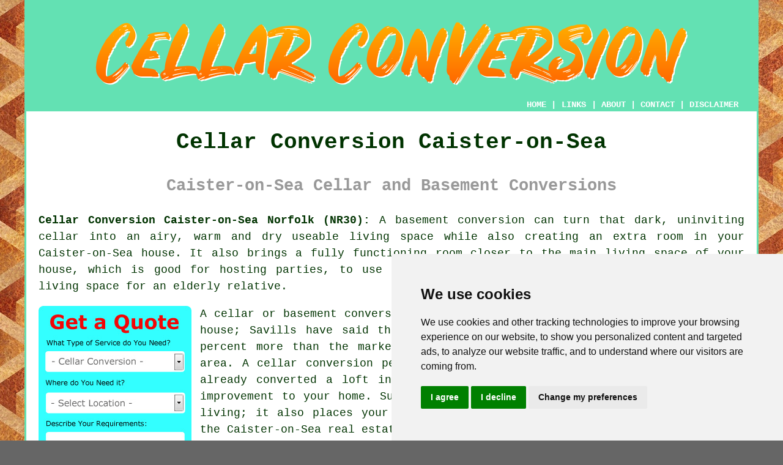

--- FILE ---
content_type: text/html
request_url: https://www.cellarconversion.uk/caister-on-sea.html
body_size: 10110
content:
<!doctype html>

<html lang="en">

<head>

<meta charset="utf-8">
  
<title>Caister-on-Sea Cellar Conversion - Basement Conversions</title> <!-- end Cellar Conversion Caister-on-Sea Norfolk title -->

<meta name="description" content="Cellar Conversion Caister-on-Sea Norfolk (NR30) - ❤️ Your Basement - If you are considering doing a cellar conversion in Caister-on-Sea, Norfolk, check us out." />

<meta name="keywords" content="cellar conversion Caister-on-Sea, basement conversions, Caister-on-Sea, cellar waterproofing" />

<link href="oneColFixCtrHdr.css" rel="stylesheet" type="text/css" />

<meta name=viewport content="width=device-width, initial-scale=1">

<link rel="icon" type="image/x-icon" href="favicon.ico" />

</head>

<body class="oneColFixCtrHdr">

<!-- Start of Cookie Consent --><script type="text/javascript" src="cookie-consent.js" charset="UTF-8"></script>

<script type="text/javascript" charset="UTF-8">

document.addEventListener('DOMContentLoaded', function () {

cookieconsent.run({"notice_banner_type":"simple","consent_type":"express","palette":"light","language":"en","page_load_consent_levels":["strictly-necessary"],"notice_banner_reject_button_hide":false,"preferences_center_close_button_hide":false,"website_name":"https://www.cellarconversion.uk","website_privacy_policy_url":"https://www.cellarconversion.uk/privacy-policy.html"});

});

</script><!-- End of Cookie Consent -->

<div id="container">
  <div id="header">
  
    <div id="logo"><img src="images/cellar-conversion-logo.png" alt="Cellar Conversion Caister-on-Sea Norfolk - Basement Conversions" title="Cellar Conversion Caister-on-Sea" class="logo" /></div> <!-- end div logo -->

    <div class="navigation" id="navigation"><a href="https://www.cellarconversion.uk">HOME</a> | <div class="dropdown"> <button class="dropbtn">LINKS</button> <div class="dropdown-content"><a href="caister-on-sea.html">Cellar Conversion Caister-on-Sea</a> <a href="new-romney.html">Basement Tanking</a>
<a href="keswick.html">Cellar Waterproofing</a>
<a href="westcliff-on-sea.html">Basement Makeovers</a>
<a href="redbourn.html">Basement Tanking</a>
<a href="shevington.html">Basement Conversion</a>
<a href="bovingdon.html">Conversion Companies</a>
<a href="warlingham.html">Cellar Tanking</a>
<a href="failsworth.html">Basement Specialists</a>
<a href="ellon.html">Bespoke Basement Conversions</a>
<a href="hamilton.html">Cheap Cellar Conversion</a>
<a href="kingsbridge.html">Cheap Cellar Conversion</a>
<a href="west-bromwich.html">Basement Damp Proofing</a>
<a href="abbots-langley.html">Cheap Basement Conversion</a>
<a href="wallsend.html">Basement Conversion</a>
<a href="mountsorrel.html">Basement Conversions</a>
<a href="bolsover.html">Cellar Conversion</a>
<a href="fordingbridge.html">Cheap Basement Conversions</a>
<a href="renfrew.html">Cellar Specialists</a>
<a href="bromley.html">Basement Conversion Specialists</a>
<a href="gloucester.html">Basement Conversion</a>
<a href="pill.html">Basement Conversions</a>
<a href="knaresborough.html">Basement Refurbishment</a>
<a href="lyme-regis.html">Basement Refurbishment</a>
<a href="ely.html">Cheap Cellar Conversions</a>
<a href="tyldesley.html">Cellar Damp Proofing</a>
<a href="weymouth.html">Cheap Cellar Conversion</a>
<a href="cupar.html">Basement Tanking</a>
<a href="oakley.html">Cellar Tanking</a>
<a href="syston.html">Basement Conversions</a>
<a href="beaconsfield.html">Basement Conversion</a>
<a href="sutton-bridge.html">Cellar Conversion Contractors</a>
<a href="watton.html">Cellar Conversions</a>
<a href="burgh-le-marsh.html">Basement Conversion Specialists</a>
<a href="snodland.html">Cellar Tanking</a>
<a href="downpatrick.html">Basement Conversions</a>
<a href="wroughton.html">Basement Makeovers</a>
<a href="uddingston.html">Cheap Basement Conversions</a>
<a href="brookmans-park.html">Bespoke Cellar Conversions</a>
<a href="eccleshall.html">Basement Conversion</a>
<a href="stretford.html">Cellar Conversion Specialists</a>
<a href="../damp-proofing/chelmsford.html">Damp Proof Services</a>
<a href="../damp-proofing/bury.html">Commercial Damp Proofing</a>
<a href="../damp-proofing/stone.html">Basement Waterproofing</a>
<a href="../near-me/wednesfield.html">Cellar Surveys</a>
<a href="../near-me/tredegar.html">Cellar Waterproofing</a>
<a href="../near-me/mytchett.html">Basement Tanking</a>
<a href="../near-to-me/kirkham.html">Basement Damp Proofing</a>
<a href="../near-to-me/lydd.html">Basement Conversion Contractors</a>
<a href="../near-to-me/sherborne.html">Cellar Tanking</a>
<a href="../nearby/bridgwater.html">Cellar Damp Proofing</a>
<a href="../nearby/craven-arms.html">Basement Specialists</a>
<a href="../nearby/angmering.html">Cellar Tanking</a>
<a href="../local/canterbury.html">Cementitious Tanking</a>
<a href="../local/felpham.html">Basement Conversion</a></div></div> | <a href="about.html" rel="nofollow">ABOUT</a> | <a href="contact.html" rel="nofollow">CONTACT</a> | <a href="disclaimer.html" target="_blank" rel="nofollow">DISCLAIMER</a></div>
  <!-- end #header --></div>
  <div id="mainContent">

    <h1 class="centretext">Cellar Conversion Caister-on-Sea</h1>
    
    <h2 class="greytext">Caister-on-Sea Cellar and Basement Conversions</h2>
    
    <div id="article"><p><strong class="boldlink"><a href="https://www.cellarconversion.uk">Cellar Conversion Caister-on-Sea Norfolk (NR30):</a></strong> A basement conversion can turn that dark, uninviting cellar into an airy, warm and dry useable living space while also creating an extra room in your Caister-on-Sea house. It also brings a fully functioning room closer to the main living space of your house, which is good for hosting parties, to use as a home gym, an office or even a self-contained living space for an elderly relative.</p> <!-- end paraone -->

<div id="quote"><a href="contact.html" rel="nofollow"><img src="images/cellar-conversion-quote-form.jpg" alt="Free Caister-on-Sea Cellar Conversion Quotes" title="Free Caister-on-Sea Cellar Conversion Quotes" /></a></div>

<div id="paratwo"><p>A cellar or basement conversion is also a great way to add to the value of your house; Savills have said that it is normally in the region of ten to fifteen percent more than the market value of equivalent houses in the Caister-on-Sea area.  A <span class="blacklinks"><a href="ormesby-st-margaret.html" title="cellar conversion">cellar conversion</a></span> permits you to generate extra space, which if you've already converted a loft into further bedrooms, is an important and appealing improvement to your home. Such an investment doesn't just enhance your everyday living; it also places your dwelling in a stronger competitive position in the the Caister-on-Sea real estate market.</p></div> <!-- end paratwo -->

<img src="images/trade-images/cellar-conversion-near.jpg" alt="Cellar Conversion Caister-on-Sea Norfolk (NR30)" title="Cellar Conversion Caister-on-Sea Norfolk (NR30)" class="floatright" />

<div id="parathree"><p>Before rushing into anything it's worth asking two or three questions: 1. What do you want to do with the added space you are going to create with the conversion?
2. What level of work is involved in converting your basement or cellar?
3. How will you select a building company you can rely on to do a decent cellar conversion in Caister-on-Sea?
4. Are the advantages of a basement conversion really worth the expense that is involved with accomplishing it?</p></div> <!-- end parathree -->

<h3>Why a Cellar Conversion in Caister-on-Sea?</h3>

<div id="parafour"><p>If your property has already got a <span class="blacklinks"><a href="prestwick.html" title="cellar">cellar</a></span>, there's no requirement to apply for planning permission if you are simply transforming it into a living area, but if it is necessary to excavate the floor to lift the height of the ceiling then you need to double check with your local council first. You will however have to check with the local authorities if you share a party wall (requires different regulations), if you live in a conservation area or if your house is listed.</p></div> <!-- end parafour -->

<img src="images/trade-images/cellar-conversions-near.jpg" alt="Cellar Conversions Caister-on-Sea (01493)" title="Cellar Conversions Caister-on-Sea (01493)" class="floatleft" />

<div id="parafive"><p>Among the main reasons provided by property owners in Caister-on-Sea for renovating an existing cellar or basement is to utilise the redundant space for something practical.  If like many other people in Caister-on-Sea you find that living space is limited, this can be a top priority. A basement conversion could also be used to generate a bit of extra money by making it into a self contained unit which can be put up for rent or used as an AirBnB.</p></div> <!-- end parafive -->

<div id="parasix"><p>At the end of the day the things you can do with a cellar conversion are only limited by your own imagination.....and your budget of course. In Caister-on-Sea games rooms, home cinemas and instant pubs are favourite options for the use of a basement conversion, to provide a welcome space to entertain friends and family. If you happen to be a home worker a cellar conversion can create the ideal home office by giving you a tailor-made area where you are less inclined to be disturbed.</p></div> <!-- end parasix -->

<div id="paraseven"><h3>What is Involved?</h3><p>Despite the fact that planning permission might not need to be obtained there are specific Building Regulation clearances that you will need. This will ensure that your new living area observes all the Health &amp; Safety legislation and guidelines for fire escapes, damp proofing, water sources, ventilation, electrical installations and minimum ceiling heights. Before commencing any work you preferred Caister-on-Sea cellar conversion company should take care of these regulations and obtain the necessary paperwork as part of the construction process.</p></div> <!-- end paraseven -->

<img src="images/trade-images/basement-conversion-uk.jpg" alt="Basement Conversion Caister-on-Sea Norfolk" title="Basement Conversion Caister-on-Sea Norfolk" class="floatright" />

<div id="paraeight"><p>It matters not if your cellar does not feel damp nor has any sign of mould; you will still have to get a suitable damp proof membrane or cementitious tanking put in to provide a dry, watertight area that is suitable for conversion. Your Caister-on-Sea cellar conversion specialist will help you choose which technique is most suitable for your cellar conversion and also make certain it observes the recommendations of the British Standards BS8102 regulations. A trusted contractor should be willing to offer an insurance protected warranty for their work, should the membrane fail.</p></div> <!-- end paraeight -->

<div id="paranine"><p>The upgrading or installation of flooring, water sources, insulation, heating system, lighting, electric wiring and ventilation will also need to be talked over with your preferred builder. Increasing in popularity is under-floor heating which distributes heat evenly around the space and is really effective in settings like this. It calls for little maintenance once it has been installed and is a hidden form of heating, which helps to save precious space.</p></div> <!-- end paranine -->

<div id="smallquote"><a href="contact.html" rel="nofollow"><img src="images/click-for-a-quote.png" alt="Cellar Conversion Specialist Quotes in Caister-on-Sea Norfolk" title="Cellar Conversion Specialist Quotes in Caister-on-Sea Norfolk" /></a></div> <!-- end div smallquote -->

<div id="paraten"><p>Only professional electricians should be used to accomplish any electrical re-wiring that needs to be done on your conversion. Affordable and effective LED lighting can be installed within the ceiling to give maximum ceiling to floor height and make sure your basement conversion has a bright, natural feel.</p></div> <!-- end paraten -->

<div id="paraeleven"><p>Two vital elements that your building contractor will discuss with you are ways to provide the necessary insulation and ventilation. Potential damp and cold spots can arise if your basement conversion doesn't have satisfactory insulation. Also a lack of ventilation can lead to issues, not just from stale air, but also by allowing increased humidity which is a big headache where dampness is concerned.</p></div> <!-- end paraeleven -->

<h3>Finding a Basement Conversion Specialist in Caister-on-Sea</h3>

<div id="paratwelve"><p>As is the case with all building projects, it is best to get more than one quote to allow you an opportunity to compare prices from different companies in Caister-on-Sea. Ask if you can see relevant building trade membership and accreditation certificates, if you are at all in doubt about their experience.</p></div> <!-- end paratwelve -->

<img src="images/trade-images/basement-conversions.jpg" alt="Basement Conversions Caister-on-Sea UK (NR30)" title="Basement Conversions Caister-on-Sea UK (NR30)" class="floatleft" />

<div id="parathirteen"><p>If you receive a preliminary quote after an on-site survey it may only cover the basic aspects of your conversion, for example the floor, access issues and waterproofing considerations. During discussions with your conversion company you are able to add your personal specifications, i.e. you might require an area to be divided, have a bathroom or kitchen installed or to increase the height of the ceiling by digging out the current floor.</p></div> <!-- end parathirteen -->

<div id="parafourteen"><p>You will sign off on a final price with an exact quote for all work to be undertaken which includes all the appropriate documentation applicable to the Caister-on-Sea area for the party wall agreements, building regulation applications and planning laws. In order to get a better understanding of the costs involved in each phase of the work, you need to ensure the final quote also provides a complete job-by-job breakdown of each section of the conversion.</p></div> <!-- end parafourteen -->

<div id="parafifteen"><p>An experienced builder in Caister-on-Sea can guide you through various aspects of your <span class="blacklinks"><a href="farnborough.html" title="cellar conversion">cellar conversion</a></span>, particularly in enhancing natural lighting. They might recommend fitting light wells or reconfiguring staircases to allow more light into the space, making it brighter and more appealing. Additionally, this stage includes addressing any new electrical needs, such as extra plug sockets, enhanced lighting, or installations for computing and entertainment systems. The builder's expertise in planning and execution ensures that all elements contribute effectively to both the functionality and aesthetic of your conversion. This level of detailed planning is critical in flawlessly merging modern features with the <span class="blacklinks"><a href="addlestone.html" title="conversion's">conversion's</a></span> existing character and design.</p></div> <!-- end parafifteen -->

<div id="parasixteen"><p>Contingent upon how you plan to use your basement conversion it would pay you to really think about the height and width of your entry points. Your fancy design might be based on turning your cellar into a bar, pool room or gymnasium, but if the access isn't suitable how will you transport the equipment down there?</p></div> <!-- end parasixteen -->

<img src="images/trade-images/basement-remodeling.jpg" alt="Basement Remodeling Caister-on-Sea (01493)" title="Cellar Remodeling Caister-on-Sea (01493)" class="floatright" />

<div id="paraseventeen"><p>Whatever you eventually decide to do with your basement or cellar conversion you'll need it to remain warm and dry right through the year.  Employing an experienced company with accreditation, membership and assurances from the building and construction trade organisations will enable this to be achieved and put your mind at rest.</p></div> <!-- end paraseventeen -->

<div id="paraeighteen"><p>A Federation of Master Builders accreditation and membership by your Caister-on-Sea building contractor indicates their dependability in the building industry. If you wish to check a conversion company's previous performance you can look to see if it's a part of the TrustMark scheme. This is a helpful scheme run by by the Trading Standards Authority with backing from the government.  </p></div> <!-- end paraeighteen -->

<div id="paranineteen"><p>There are lots of honest, legitimate building contractors in the Caister-on-Sea area who can help you convert your basement with the help of highly qualified and trained individuals within the building trade. However it takes only a tiny number of unscrupulous firms to ruin trust, and a reputable building company will acknowledge your concerns and help to allay your uncertainties if they possibly can.</p></div> <!-- end paranineteen -->

<div id="paratwenty"></div> <!-- end paratwenty -->

<div id="paratwentyone"></div> <!-- end paratwentyone -->

<div id="villages"><p>Now, it is possible you navigated to this page in search of "basement conversion <a href="https://en.wikipedia.org/wiki/Caister-on-Sea" target="_blank">Caister-on-Sea</a>", not because you live in <a href="https://en.wikipedia.org/wiki/Caister-on-Sea" target="_blank">Caister-on-Sea</a> itself, but maybe in one of the adjacent villages or towns like Mautby, West Caister, Great Yarmouth, Winterton on Sea, Thrigby, Ormesby St Margaret, California, Ormesby Saint Michael, Scratby, Fleggburgh, Runham, Filby, Hemsby, in these postcodes: NR30 5AS, NR30 5RH, NR30 5LT, NR30 5NT, NR29 3SS, NR30 5DS, NR30 5QB, NR30 5JR, NR30 5QJ, and NR30 5EH, or somewhere nearby. However, you don't have to be concerned seeing as <a href="https://en.wikipedia.org/wiki/Caister-on-Sea" target="_blank">Caister-on-Sea</a> cellar conversion services frequently serve these locations as well and will normally be glad to provide you with these services. Locally based Caister-on-Sea basement <span class="blacklinks"><a href="mundesley.html" title="conversion specialists">conversion specialists</a></span> will most likely have the postcode NR30 and the telephone code 01493. Checking this can guarantee that you access local providers of <span class="blacklinks"><a href="troon.html" title="cellar conversion">cellar conversion</a></span>. Caister-on-Sea property owners can utilise these and lots of other comparable services. By clicking on the "Quote" banner you can obtain cellar <span class="blacklinks"><a href="willington.html" title="conversion">conversion</a></span> price quotes from nearby providers.</p></div> <!-- end div villages -->


<div id="OPTIONALTHREE"><h3>Home Cinema Conversions Caister-on-Sea</h3><p>The notion of changing a basement into a home cinema is an idea that's been growing more popular in recent years. For people who really enjoy watching movies or box sets a basement cinema is an excellent option. With a lack of natural light and a tendency to be darker, a basement or cellar is a great spot for a home cinema. Additionally, this is going to generate a bit of extra social space in your home and be a useful spot where members of your family can come together and hang out.</p></div> <!-- end div optional three -->

<div id="OPTIONALTWO"><h3>Waterproofing Basements Caister-on-Sea</h3><img src="images/trade-images/waterproofing-basements.jpg" alt="Waterproofing Cellars Caister-on-Sea (NR30)" title="Waterproofing Cellars Caister-on-Sea (NR30)" class="floatleft" /><p>One of the most critical elements of a basement conversion is ensuring that your existing cellar is waterproof. You definitely don't want to invest all that money converting your cellar, only to discover that the space you've created is mouldy and damp. This is precisely why it's imperative to use a highly skilled conversion team in Caister-on-Sea to handle the project. There are basically two main ways by which a pre-existing underground basement can be waterproofed. The seepage of moisture into your cellar can either be rerouted into a drainage channel using waterproof membranes, from where it can be quietly pumped out of the building, or it can be checked by a cementitious tanking material, employed in the form of a slurry.</p></div> <!-- end div optional two -->

<div id="OPTIONALFIVE"></div> <!-- end div optional five -->

<div id="OPTIONALTEN"></div> <!-- end div optional ten -->

<div id="OPTIONALSIX"></div> <!-- end div optional six -->

<div id="OPTIONALFOUR"></div> <!-- end div optional four -->

<div id="OPTIONALONE"><h3>Planning Permission for Cellar Conversions in Caister-on-Sea</h3><img src="images/trade-images/planning-permission.jpg" alt="Cellar Conversion Planning Permission Caister-on-Sea Norfolk" title="Cellar Conversion Planning Permission Caister-on-Sea Norfolk" class="floatright" /><p>If you already have a cellar below your home, and are curious about whether or not you will need to have local authority planning permission for a basement conversion in Caister-on-Sea, the likely answer is "probably not". This will generally be considered to be a straightforward "change of use". If your current cellar space does not have sufficient head room to accomplish what you want with it, you'll have to dig out the floor to raise the ceiling height, in which case planning permission will most likely be required, as you're expanding the total volume of the property. Generally planning permission is seldom refused, as long as the external appearance of your house isn't going to be modified to any great degree. If you're in any doubt you will need to speak to your local planning office or get your Caister-on-Sea basement conversion specialist to get the relevant information on your behalf. You could also pop along to the planning portal <a href="https://www.planningportal.co.uk/info/200130/common_projects/5/basements" target="_blank">here</a>for more information.</p></div> <!-- end div optional one -->



<div id="OPTIONALSEVEN"></div> <!-- end div optional seven -->

<div id="OPTIONALEIGHT"></div> <!-- end div optional eight -->

<div id="temp"><h3>Cellar Excavation</h3><p>Excavation in the cellar involves digging and expanding the lower levels of a building, either to create a new cellar space or extend an existing one. A complex construction technique is employed to increase living or storage areas and enhance property value. The <span class="blacklinks"><a href="buckhaven.html" title="excavation">excavation</a></span> is managed by skilled professionals who guarantee waterproofing, structural integrity and effective support systems. Transforming underutilised spaces into functional and habitable areas, cellar excavations offer valuable opportunities, enhancing the overall appeal and utility of the property. Compliance with safety standards and careful planning are crucial for a successful cellar excavation project. (93420 - Basement Excavation Caister-on-Sea)</p></div> <!-- end div temp -->

	<div id="extraquote"><a href="contact.html" rel="nofollow"><img src="images/cellar-conversion-quotes.png" alt="Basement Conversion Quotes Caister-on-Sea" title="Basement Conversion Quotes Caister-on-Sea" /></a></div> <!-- end div extraquote -->


<div id="addedstuff"></div> <!-- end div addedstuff -->

<div id="projects"></div> <!-- end div projects -->

<div id="friendsandfamily"><h3>Friends &amp; Family</h3><p>It is always extremely helpful when trying to find a professional contractor for your project to ask friends and relatives if they can give recommendations. These word of mouth referrals can be one of the best ways to filter out substandard contractors and companies with below par reputations, and help you to single out somebody who's the ideal fit for what you need.</p><img src="images/trade-images/friends-and-family-recommendations.jpg" alt="Friends and Family Recommendations for Cellar Conversions Caister-on-Sea" title="Friends and Family Recommendations for Cellar Conversions Caister-on-Sea" class="floatleft" /><p>If you are aware that a friend or member of your family has used a particular contractor, you can get some insights into their timekeeping and reliability. They will also be able to inform you if anything went wrong, and how speedily any problems were rectified. They should also also be able to provide you with information about how the final price charged measured up when compared with the original quotation that was given, specifics which are normally tricky to obtain from the builders directly.</p><p>Finally, when it comes to advice, your friends and relatives are folks that you know and can trust to be frank. If they are not wanting to discuss a specific contractor or company it is likely because of a disappointing experience. It is often the case that a lot of people will be more than happy to recommend a decent contractor and less likely to mention an inferior one. They may even offer an alternative company, rather than 'bad mouth' a far from perfect one that they've previously dealt with.</p></div> <!-- end div friendsandfamily -->

<div id="skiphire"></div> <!-- end div skiphire -->

<div id="tasks"><h3>Basement Conversion Tasks Caister-on-Sea</h3><img src="images/trade-images/tasks-checklist.jpg" alt="Basement Conversion Tasks Caister-on-Sea" title="Basement Conversion Tasks Caister-on-Sea" class="floatleft" /><p>Such things as cellar conversions, cellar refurbishment, basement excavation in Caister-on-Sea, basement conversion underpinning, <span class="blacklinks"><a href="horsford.html" title="budget cellar conversion">budget cellar conversion</a></span> Caister-on-Sea, <span class="blacklinks"><a href="brownhills.html" title="cellar tanking">cellar tanking</a></span> in Caister-on-Sea, basement surveys, budget basement conversion Caister-on-Sea, basement conversion quotations, structural waterproofing in Caister-on-Sea, cellar conversion ideas, basement damp proofing, basement conversions, cellar surveys, basement floor repair in Caister-on-Sea, cellar conversion quotations, small cellar conversion, residential cellar conversions, cellar conversion in Caister-on-Sea, cellar electrics, timber preservation, bespoke cellar conversion, basement refurbishment, <span class="blacklinks"><a href="aldenham.html" title="cellar waterproofing">cellar waterproofing</a></span>, <span class="blacklinks"><a href="edinburgh.html" title="basement waterproofing">basement waterproofing</a></span>, bonded sheet membranes, woodworm treaments in Caister-on-Sea, cellar plumbing, cellar soundproofing, sump pump installation are just a taste of the wide array of tasks and services that your local Caister-on-Sea basement <span class="blacklinks"><a href="minchinhampton.html" title="conversion specialist">conversion specialist</a></span> can offer. These services are just a few of those provided by a builder doing cellar conversion. Caister-on-Sea specialists, when asked, will be happy to tell you about the whole range of cellar conversion services which can be accessed. You can always <strong><a href="contact.html" rel="nofollow">CLICK HERE</a></strong> and enter your details on our simple quote form, if there are other Caister-on-Sea <span class="blacklinks"><a href="cricklewood.html" title="basement conversion">basement conversion</a></span> conversion requirements that you require but don't see here.</p></div> <!-- end div tasks -->

<div id="sentencesone"></div> <!-- end div sentencesone -->


<div id="placesnear"><h3>Cellar Conversion Near Caister-on-Sea</h3><p>Also <span class="blacklinks"><a href="bristol.html">find</a></span>: Great Yarmouth cellar conversion, Mautby cellar conversion, Runham cellar conversion, Ormesby St Margaret cellar conversion, Hemsby cellar conversion, Ormesby Saint Michael cellar conversion, Filby cellar conversion, California cellar conversion, Fleggburgh cellar conversion, Winterton on Sea cellar conversion, Thrigby cellar conversion, Scratby cellar conversion, West Caister cellar conversion and more. These and other places are covered by <span class="blacklinks"><a href="harrogate.html" title="building companies">building companies</a></span> and related tradespeople. These seasoned professionals have a wealth of knowledge and expertise, making them well-equipped to convert your cellar into a functional and welcoming living area. An extra bedroom, a home cinema or a snug basement lounge - whatever your vision, these experts have the skills to bring it to fruition. By simply clicking <a href="contact.html" rel="nofollow">here</a>, cellar conversion quotes are readily accessible to local homeowners. Why not get started with your <span class="blacklinks"><a href="ely.html" title="cellar conversion project">cellar conversion project</a></span> right away?</p></div> <!-- end div places near -->

<div id="unordered"><h2><strong class="boldlink"><a href="caister-on-sea.html">Cellar Conversion Services Caister-on-Sea</a></strong></h2>

	<div id="bark">
	<div id="quotetext"><strong>Basement Conversion in Caister-on-Sea</strong></div>
<div id="ratedpeople"><a href="contact.html" rel="nofollow"><img src="images/basement-conversion-quotes.jpg" alt="Basement Conversion in Caister-on-Sea Norfolk" title="Basement Conversion in Caister-on-Sea Norfolk" /></a></div>
	</div>
	
	<ul>
		<li>Caister-on-Sea Basement Refurbishment</li>
<li>Caister-on-Sea Basement Surveys</li>
<li>Caister-on-Sea Basement Remodeling</li>
<li>Caister-on-Sea Basement Conversion</li>
<li>Caister-on-Sea Cellar Flooring</li>
<li>Caister-on-Sea Basement Conversion Estimates</li>
<li>Caister-on-Sea Cellar Remodeling</li>
<li>Caister-on-Sea Cementitious Tanking</li>
<li>Caister-on-Sea Basement Damp Proofing</li>
<li>Caister-on-Sea Cellar Refurbishment</li>
<li>Caister-on-Sea Cheap Cellar Conversions</li>
<li>Caister-on-Sea Domestic Cellar Conversions</li>
<li>Caister-on-Sea Cellar Waterproofing Services</li>
<li>Caister-on-Sea Rising Damp Control</li>
	</ul></div> <!-- end div unordered -->
	

<div id="streets"></div> <!-- end div streets -->

<div id="otherskills"><img src="images/trade-images/other-tradesmen-near.jpg" alt="Norfolk Cellar Conversions Near Me Caister-on-Sea" title="Norfolk Cellar Conversions Near Me Caister-on-Sea" class="floatleft" /><p><strong>Other Useful Trades in Caister-on-Sea Norfolk:</strong> Of course, whenever you are doing home improvements in Caister-on-Sea, Norfolk, you'll probably need all types of different tradesmen and together with a cellar conversion specialist in Caister-on-Sea, Norfolk, you may also need <a href="other-trades.html" rel="nofollow">loft conversion</a> in Caister-on-Sea, <a href="other-trades.html" rel="nofollow">a plasterer</a> in Caister-on-Sea, <a href="other-trades.html" rel="nofollow">damp proofing</a> in Caister-on-Sea, <a href="other-trades.html" rel="nofollow">a carpenter</a> in Caister-on-Sea, <a href="other-trades.html" rel="nofollow">a painter &amp; decorator</a> in Caister-on-Sea, <a href="other-trades.html" rel="nofollow">an electrician</a> in Caister-on-Sea, <a href="other-trades.html" rel="nofollow">basement waterproofing</a> in Caister-on-Sea, <a href="other-trades.html" rel="nofollow">a flooring specialist</a> in Caister-on-Sea, <a href="other-trades.html" rel="nofollow">black mould removal</a> in Caister-on-Sea, <a href="other-trades.html" rel="nofollow">a builder</a> in Caister-on-Sea, <a href="other-trades.html" rel="nofollow">a home extension</a> in Caister-on-Sea, <a href="other-trades.html" rel="nofollow">a plumber</a> in Caister-on-Sea, <a href="other-trades.html" rel="nofollow">a bricklayer</a> in Caister-on-Sea, <a href="other-trades.html" rel="nofollow">timber preservation</a> in Caister-on-Sea, <a href="other-trades.html" rel="nofollow">condensation control</a> in Caister-on-Sea, <a href="other-trades.html" rel="nofollow">cellar surveys</a> in Caister-on-Sea, <a href="skip-hire.html" rel="nofollow">SKIP HIRE</a> in Caister-on-Sea, <a href="other-trades.html" rel="nofollow">waste removal</a> in Caister-on-Sea, and other different Caister-on-Sea tradesmen.</p></div> <!-- end div other skills -->


<!-- start div gallery -->

<div class="gallery">
  <div class="column">
    <img src="images/trade-images/local-cellar-conversion.jpg" alt="Cellar Conversion Caister-on-Sea" title="Cellar Conversion Caister-on-Sea" style="width:100%">
  Cellar Conversion Caister-on-Sea</div>
  <div class="column">
    <img src="images/trade-images/basement-conversion.jpg" alt="Basement Conversion Near Me Caister-on-Sea" title="Basement Conversion Near Me Caister-on-Sea Norfolk" style="width:100%">
  Basement Conversion Near Me</div>
  <div class="column">
    <img src="images/trade-images/cellar-conversions-near.jpg" alt="Cellar Conversions Caister-on-Sea UK" title="Cellar Conversions Caister-on-Sea UK" style="width:100%">
  Cellar Conversions Caister-on-Sea</div>
</div>

<!-- end div gallery -->


<div id="OPTIONALJOBS"></div> <!-- end div optionaljobs -->

<div id="maintowns"><p>More: <a href="brimsdown.html">Bespoke Basement Conversions</a>, <a href="kempston.html">Bespoke Cellar Conversions</a>, <a href="bourne.html">Conversion Companies</a>, <a href="balsall-common.html">Basement Conversions</a>, <a href="newlyn.html">Basement Remodelling</a>, <a href="tadley.html">Cheap Conversions</a>, <a href="codicote.html">Cheap Cellar Conversions</a>, <a href="stoney-stanton.html">Cellar Damp Proofing</a>, <a href="fenton.html">Basement Tanking</a>, <a href="clydebank.html">Basement Surveys</a>, <a href="kilkeel.html">Cellar Conversion</a>, <a href="bishops-castle.html">Cellar Damp Proofing</a>, <a href="handsacre.html">Cellar Tanking</a>, <a href="billinge.html">Cellar Tanking</a>, <a href="bishops-castle.html">Basement Damp Proofing</a>, <a href="shirebrook.html">Basement Surveys</a>, <a href="larbert.html">Cheap Basement Conversion</a>, <a href="heswall.html">Basement Conversions</a>, <a href="bovingdon.html">Basement Conversion Contractors</a>, <a href="pinxton.html">Basement Surveys</a>, <a href="little-chalfont.html">Basement Tanking</a>, <a href="atherstone.html">Cellar Surveys</a>, <a href="essington.html">Cellar Waterproofing</a>, <a href="tayport.html">Conversion Companies</a>, <a href="kempsey.html">Cellar Surveys</a>, <a href="dunscroft.html">Cheap Basement Conversion</a>, <a href="burnopfield.html">Cellar Tanking</a>, <a href="kenley.html">Cellar Specialists</a>, <a href="washington.html">Cellar Damp Proofing</a>, <a href="greasby.html">Bespoke Basement Conversions</a>.</p></div> <!-- end div maintowns -->

<div id="info"><p>To get local information on Caister-on-Sea, Norfolk look <a href="http://www.caisterparishcouncil.com/" target="_blank">here</a></p></div> <!-- end div info -->


<div id="postcode"><p>Basement conversions in NR30 area, and dialling code 01493.</p></div> <!-- end div postcode -->

<p><a href="https://www.cellarconversion.uk/caister-on-sea.html" target="_top">TOP - Cellar Conversion Caister-on-Sea</a></p>

	<div id="keywords"><p>Condensation Control Caister-on-Sea - Basement Remodeling Caister-on-Sea - Damp Proofing Caister-on-Sea - Basement Conversions Caister-on-Sea - Black Mould Removal Caister-on-Sea - Basement Conversion Caister-on-Sea - Cellar Conversions Caister-on-Sea - Cellar Conversion Quotations Caister-on-Sea - Cellar Conversion Caister-on-Sea</p></div> <!-- end div keywords --></div> <!-- end Cellar Conversion Caister-on-Sea (01493) article -->

    <h3 class="centretext"><a href="https://www.cellarconversion.uk">HOME - CELLAR CONVERSION UK</a></h3>
    
	<div id="date"><p>(Cellar conversion Caister-on-Sea article created and published on 29-01-2025)</p></div> <!-- end div date -->    
    
	<!-- end #mainContent --></div>
  <div id="footer">
  <div class="floatleft" id="sitemap"><p><a href="ror.xml" target="_blank">Sitemap</a> - <a href="new-pages.html">New Cellar Conversion Pages</a> - <a href="updated-pages.html">Updated</a> - <a href="../conversions/">Cellar Conversion</a> - <a href="../garage-conversion/">Garages</a></p></div>
  <div class="floatright" id="privacy"><p><a href="privacy-policy.html" target="_blank" rel="nofollow">Privacy</a></p></div>
<p>&nbsp;</p>
	<div id="footerad"><a href="contact.html" rel="nofollow"><img src="images/click-for-a-quote.png" alt="QUOTES FOR CELLAR CONVERSION CAISTER-ON-SEA (NR30)" title="QUOTES FOR CELLAR CONVERSION CAISTER-ON-SEA (NR30)" /></a></div>
    <p>&copy; Cellar Conversion 2025 - Cellar and Basement Conversion Caister-on-Sea (NR30)</p>
    <br />
  <!-- end #footer --> <!-- end Cellar Conversion Caister-on-Sea NR30 page --></div>
<!-- end #container --></div>
</body>
</html>